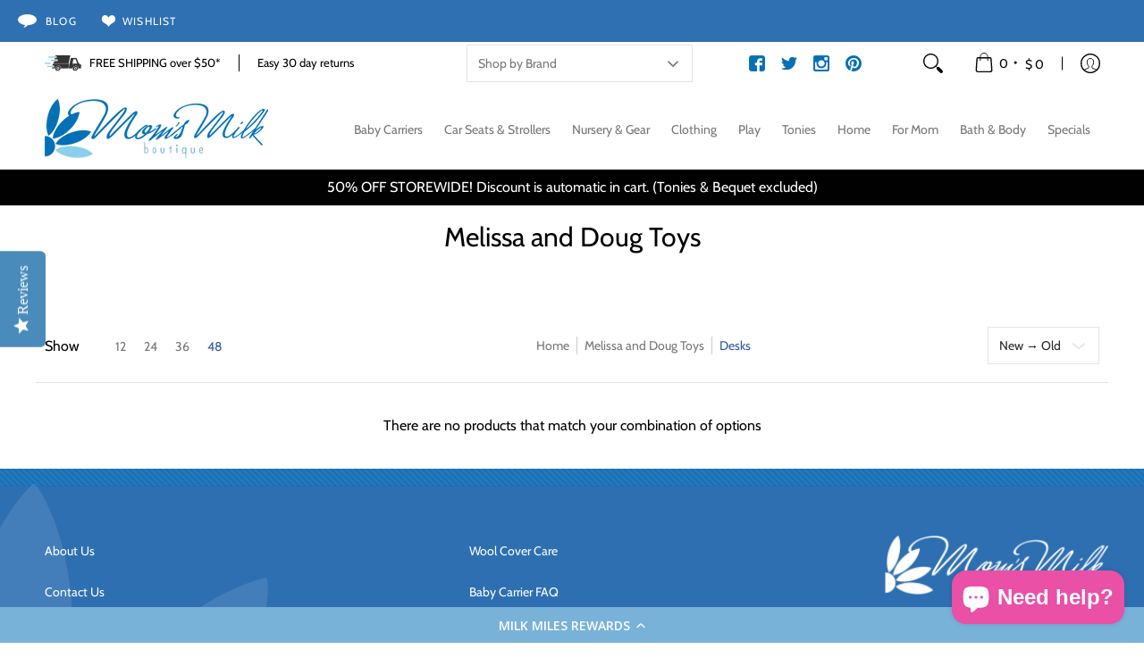

--- FILE ---
content_type: text/css
request_url: https://www.momsmilkboutique.com/cdn/shop/t/83/assets/mmb-style.css?v=21074950830494967751681859691
body_size: 924
content:
#headertop{background-color:#2e70b2;font-size:12px;line-height:14px;color:#aeddf6;text-transform:uppercase;letter-spacing:.1em;padding-top:17px;padding-bottom:16px}#headertop #htcont{display:flex;flex-direction:row;justify-content:space-between;align-items:center;max-width:1600px;margin-left:auto;margin-right:auto;padding-left:10px;padding-right:10px}#headertop ul{font-size:12px;line-height:14px;display:block;margin:0;list-style-type:none;padding:0 10px}#headertop ul li{display:inline-block;margin-right:23px;padding-bottom:0}#headertop a{color:#fff;text-decoration:none}#headertop a:hover{color:#aeddf6}#headertop ul li a{background-repeat:no-repeat;background-position:left center;padding-left:24px}#headertop ul li:nth-of-type(1) a{background-image:url(/cdn/shop/files/mmb-top-blog.png);padding-left:31px}#headertop ul li:nth-of-type(2) a{background-image:url(/cdn/shop/files/mmb-top-wishlist.png)}#headertop ul li:nth-of-type(3) a{background-image:url(/cdn/shop/files/mmb-top-rewards.png);padding-left:39px}#headertop ul li:nth-of-type(4) a{background-image:url(/cdn/shop/files/mmb-top-giftreg.png)}#headertop p{padding-bottom:0;font-size:13px;line-height:33px;color:#fff;padding-right:9px;padding-left:9px}#headertop p a{font-size:11px;text-decoration:underline}#headertop p img{display:inline-block;margin-bottom:0;vertical-align:top;margin-right:15px}.dhide{display:none!important}.dhide a{padding-top:10px!important;padding-bottom:10px!important}.customer-links .search{padding-right:20px}.customer-links .account{padding-left:11px}.customer-links #cart-count-desktop{padding-right:9px}.customer-links .topsocial{padding-right:54px}.topsocial a img{margin-bottom:0!important}.topsocial a img:hover{opacity:.8}.header-navigation .topsocial{display:none!important;padding-bottom:45px!important}.header-navigation .topsocial a{display:inline-block!important;margin-right:25px!important}.header-navigation .topsocial img{display:inline-block!important;padding-top:10px;padding-bottom:10px}#fcont{display:flex;flex-direction:row;justify-content:space-between;align-items:flex-start;flex-wrap:nowrap}.footer-menu h5{display:none}#footerright{display:flex;flex-direction:column;justify-content:flex-start;align-items:center;flex-wrap:nowrap}#socialbtm img{margin:0 10px 20px}#socialbtm img:hover{opacity:.7}.fraddr{text-align:center;flex:none}.fraddr p{padding-bottom:14px}.fraddr .storehrs{font-size:14px;color:#a5cde6;text-transform:uppercase}.fraddr .storehrs strong{font-size:20px;font-weight:400}.fraddr .storehrs img{vertical-align:baseline;margin-bottom:0}.fraddr .addr{font-size:14px}#copyright{font-size:13px;color:#a5cde6;text-align:left}#copyright img{vertical-align:baseline;margin-right:25px;margin-bottom:0}#copyright a{color:#a5cde6!important}#copyright a:hover{color:#fdfdfd!important}#shopbybrand{margin-right:54px}#shopbybrand select{color:#767676;background-image:url(/cdn/shop/files/arrow-down.png);background-repeat:no-repeat;background-position:right 15px center}#mshopbybrand{display:none!important}#mshopbybrand select{border:none;text-align:center;color:#767676;background-image:url(/cdn/shop/files/arrow-down.png);background-repeat:no-repeat;background-position:right 15px center}#mshopbybrand .select:before{bottom:auto}#mshopbybrand{border-bottom:1px solid #edeef4}#footerright .fraddr:first-of-type p:first-of-type{padding-bottom:7px}.color1 td{background-color:#1c4e9f;border-radius:10px}.color2 td{background-color:#f478ba;border-radius:10px}.color3 td{background-color:#000;border-radius:10px}.nocolor{background-color:#fff!important;padding-right:0!important;padding-left:0!important;width:1px!important;border-radius:0;font-size:1px;line-height:1px}#bftbl td{padding-right:18px;padding-left:18px;color:#fff!important;border:none!important}#bftbl .color1:first-child>td:first-of-type{width:50%}#bftbl td td{padding:9px 0}#bftblcont{margin-right:-5px;margin-left:-5px;padding-bottom:15px}#bftbl,#bftbl table{border-collapse:separate!important;border-spacing:5px!important;white-space:normal!important;padding:0!important}#bftbl blockquote{color:inherit!important;font-size:inherit!important;font-weight:inherit!important;text-align:inherit!important;line-height:inherit!important;background:transparent;border-left:none!important;margin-bottom:0!important;padding:0!important}#content .babylist{background-color:#37478e;border-radius:4px}div#smartwishlist{margin:10px 0!important}#header-toolbar .header-customerbar .header-customerbar-container .customer-bullets ul li p{font-size:13px}footer .dynamic-section{background-color:transparent}.content.blog-page .banner-section img.lazybackground{position:static}.skip-to{display:none!important}@media screen and (max-width: 1184px){.dhide,.header-navigation .topsocial,#mshopbybrand{display:block!important}}@media screen and (max-width: 1120px){#footerright .fraddr:first-of-type{padding-right:40px}}@media screen and (max-width: 970px){#fcont{flex-wrap:wrap;justify-content:center}#fcont .top{padding-left:15px;padding-right:15px}#footerright{width:100%;flex:none;flex-direction:column;align-items:center}#socialbtm{padding-right:0}#socialbtm img{display:inline-block;margin-left:6px;margin-right:6px;margin-top:20px}#copyright{text-align:center}#copyright img{display:block;margin:10px auto 5px;vertical-align:inherit}#footerright .fraddr:first-of-type{padding-right:0}}@media screen and (max-width: 930px){#headertop{display:none}}@media screen and (max-width: 700px){#bftbl td td{display:block;width:100%;text-align:center}}@media screen and (max-width: 600px){#fcont{flex-direction:column;align-items:center}#fcont h5.desktop-hide{display:none}footer .open-container .open-slide{display:block!important}footer .open-container .open{display:none!important}#fcont .footer-menu ul{padding-bottom:0;text-align:center}#fcont .bottompad-half{margin-bottom:0}#fcont .footer-menu.first{margin-top:0}div#smartwishlist{margin:10px!important}div#bookmarkit.swpbutton3{width:100%!important}#content .babylist{max-width:100%!important}#babylist{margin:0 10px}}@media screen and (max-width: 560px){#bftbl .color1:first-child>td:first-of-type{width:auto}}.header-toolbar .header-customerbar .header-customerbar-container .customer-bullets{width:35%}.header-toolbar .header-customerbar .header-customerbar-container .customer-bullets ul li p{font-size:13px}.header-toolbar .header-customerbar .header-customerbar-container .customer-bullets ul li p a{text-decoration:none;color:#010101;line-height:19px}.header-toolbar .header-customerbar .header-customerbar-container .customer-bullets ul li p a:hover{text-decoration:underline}.header-toolbar .header-customerbar .header-customerbar-container .customer-bullets ul .first p a{display:inline-block;padding-left:50px;background-image:url(/cdn/shop/files/shipping-icon.png?v=1598045594);background-repeat:no-repeat;background-position:left center}.header-toolbar .header-customerbar .header-customerbar-container{padding-top:3px;padding-bottom:9px}.header-navigation .logo a{padding-top:25px;padding-bottom:25px}.btn.babylist{width:100%;max-width:100%;margin-bottom:10px}footer{padding-top:55px;padding-bottom:30px;color:#fdfdfd!important;background-image:url(/cdn/shop/files/footer.png),url(/cdn/shop/files/mmb-footertop.jpg);background-repeat:no-repeat,repeat-x;background-position:left bottom,left top;background-color:#2e6fb2}footer .footer-menu ul li{padding:0!important;margin-bottom:12px}footer a{color:#fdfdfd!important;font-size:14px!important;line-height:1.5!important}footer a:hover{color:#a5cde6!important;text-decoration:none!important}#blogtop{height:150px}
/*# sourceMappingURL=/cdn/shop/t/83/assets/mmb-style.css.map?v=21074950830494967751681859691 */


--- FILE ---
content_type: text/javascript
request_url: https://www.momsmilkboutique.com/cdn/shop/t/83/assets/bss-file-configdata-banner.js?v=23881847306513494971701190832
body_size: -407
content:
var configDataBanners = [{"id":1012,"name":"Buy a Toniebox and get a set of Headphones FREE!","enable":1,"pages":"1,2,3,4,7","position":0,"product_type":0,"banner_text":"🌲🌲 HOLIDAY MARK DOWNS - 15-70% virtually STOREWIDE!!!! 🌲🌲","banner_text_font_size":16,"banner_text_font_family":null,"banner_text_color":"#ffffff","banner_text_background_color":"#000000","banner_text_background_type":0,"customer_type":0,"customer_ids":"","customer_tags":null,"exclude_customer_type":0,"exclude_customer_ids":"","exclude_customer_tags":null,"banner_text_formatting":2,"banner_background_opacity":100,"banner_background_gradient":["#FF6162","#FF9766"],"banner_background_preset":0,"banner_background_image_name":null,"banner_background_cdn_img":null,"banner_background_s3_img":null,"tags":"","createdAt":"2023-11-20T16:45:54.000Z","updatedAt":"2023-11-28T17:00:29.000Z","banner_scroll":false,"banner_clickable":1,"clickable_url":"https://www.momsmilkboutique.com/collections/stackable-freebies-1","is_open_in_newtab":false,"is_add_x_button":true,"enable_visibility_date":false,"from_date":null,"to_date":null}]